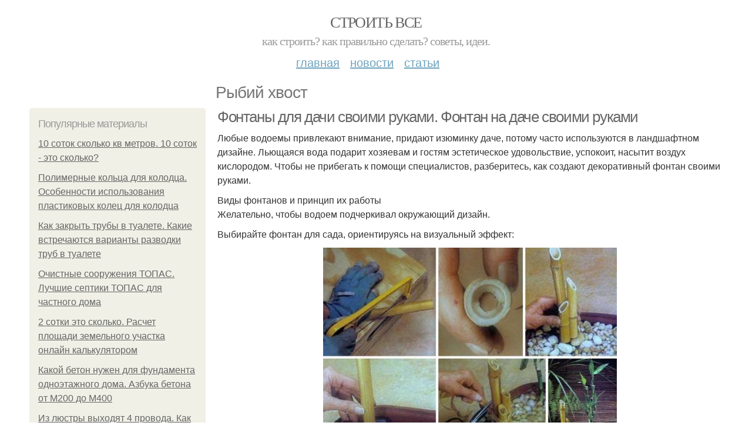

--- FILE ---
content_type: text/html; charset=utf-8
request_url: https://stroyvsepodryad.info/rybiy-hvost
body_size: 10610
content:
<!DOCTYPE html PUBLIC "-//W3C//DTD XHTML+RDFa 1.0//EN"
  "http://www.w3.org/MarkUp/DTD/xhtml-rdfa-1.dtd">
<html xmlns="http://www.w3.org/1999/xhtml" xml:lang="ru" version="XHTML+RDFa 1.0" dir="ltr"
  xmlns:content="http://purl.org/rss/1.0/modules/content/"
  xmlns:dc="http://purl.org/dc/terms/"
  xmlns:foaf="http://xmlns.com/foaf/0.1/"
  xmlns:og="http://ogp.me/ns#"
  xmlns:rdfs="http://www.w3.org/2000/01/rdf-schema#"
  xmlns:sioc="http://rdfs.org/sioc/ns#"
  xmlns:sioct="http://rdfs.org/sioc/types#"
  xmlns:skos="http://www.w3.org/2004/02/skos/core#"
  xmlns:xsd="http://www.w3.org/2001/XMLSchema#">
<head profile="http://www.w3.org/1999/xhtml/vocab">
  <meta http-equiv="Content-Type" content="text/html; charset=utf-8" />
<meta name="Generator" content="Drupal 7 (http://drupal.org)" />
<link rel="alternate" type="application/rss+xml" title="RSS - Рыбий хвост" href="https://stroyvsepodryad.info/taxonomy/term/2230/feed" />
<link rel="canonical" href="/rybiy-hvost" />
<link rel="shortlink" href="/taxonomy/term/2230" />
<meta property="description" content="Рыбий хвост. Фонтаны для дачи своими руками. Фонтан на даче своими руками" />
<meta about="/rybiy-hvost" typeof="skos:Concept" property="rdfs:label skos:prefLabel" content="Рыбий хвост" />
<meta name="viewport" content="width=device-width, initial-scale=1, maximum-scale=1, minimum-scale=1, user-scalable=no" />
  <title>Рыбий хвост | Строить все</title>
    
  <link type="text/css" rel="stylesheet" href="https://stroyvsepodryad.info/sites/default/files/css/css_pbm0lsQQJ7A7WCCIMgxLho6mI_kBNgznNUWmTWcnfoE.css" media="all" />
<link type="text/css" rel="stylesheet" href="https://stroyvsepodryad.info/sites/default/files/css/css_uGbAYUquy_hLL8-4YI1pUCShW2j1u-tewieW2F4S-ks.css" media="all" />
<link type="text/css" rel="stylesheet" href="https://stroyvsepodryad.info/sites/default/files/css/css_AK7pOwvoGKo7KAdPeyO7vi8lk2hYd9Tl8Rg7d_fs8bA.css" media="all" />
<link type="text/css" rel="stylesheet" href="https://stroyvsepodryad.info/sites/default/files/css/css_GnSJnJwZpw5x8LPEvbMVTFYD0dbqyST8I0Lgjf3XhEQ.css" media="all" />

<!--[if (lt IE 9)&(!IEMobile)]>
<link type="text/css" rel="stylesheet" href="https://stroyvsepodryad.info/sites/default/files/css/css_Y9H6ZgM8S7Ph_p29B_KBaxq9EQqC8xn0-GAMjkgcgSA.css" media="all" />
<![endif]-->

<!--[if gte IE 9]><!-->
<link type="text/css" rel="stylesheet" href="https://stroyvsepodryad.info/sites/default/files/css/css_Qrfa32N2WsVZ27_5JZfEfrFlTHWWyJ9kmqxW78UW0AQ.css" media="all" />
<!--<![endif]-->
  
        
      
      
      
        
      
    
    
    
      
  
</head>
<body class="html not-front not-logged-in page-taxonomy page-taxonomy-term page-taxonomy-term- page-taxonomy-term-2230 context-rybiy-hvost" itemscope itemtype="http://schema.org/WebPage">
  <div id="fb-root"></div>
    <div class="page clearfix" id="page">
      <header id="section-header" class="section section-header">
  <div id="zone-user-wrapper" class="zone-wrapper zone-user-wrapper clearfix">  
  <div id="zone-user" class="zone zone-user clearfix container-12">
    <div class="grid-8 region region-user-first" id="region-user-first">
  <div class="region-inner region-user-first-inner">
    <div class="block block-block block-2 block-block-2 odd block-without-title" id="block-block-2">
  <div class="block-inner clearfix">
                
    <div class="content clearfix">
      <!-- Yandex.Metrika counter -->
<script type="text/javascript" >
   (function(m,e,t,r,i,k,a){m[i]=m[i]||function(){(m[i].a=m[i].a||[]).push(arguments)};
   m[i].l=1*new Date();k=e.createElement(t),a=e.getElementsByTagName(t)[0],k.async=1,k.src=r,a.parentNode.insertBefore(k,a)})
   (window, document, "script", "https://cdn.jsdelivr.net/npm/yandex-metrica-watch/tag.js", "ym");

   ym(85483057, "init", {
        clickmap:true,
        trackLinks:true,
        accurateTrackBounce:true
   });
</script>
<noscript><div><img src="https://mc.yandex.ru/watch/85483057" style="position:absolute; left:-9999px;" alt="" /></div></noscript>
<!-- /Yandex.Metrika counter -->    </div>
  </div>
</div>  </div>
</div>  </div>
</div><div id="zone-branding-wrapper" class="zone-wrapper zone-branding-wrapper clearfix">  
  <div id="zone-branding" class="zone zone-branding clearfix container-12">
    <div class="grid-12 region region-branding" id="region-branding">
  <div class="region-inner region-branding-inner">
        <div class="branding-data clearfix">
                        <hgroup class="site-name-slogan">        
                                <h2 class="site-name"><a href="/" title="Главная">Строить все</a></h2>
                                        <h6 class="site-slogan">Как строить? Как правильно сделать? Советы, идеи.</h6>
              </hgroup>
          </div>
          </div>
</div>  </div>
</div><div id="zone-menu-wrapper" class="zone-wrapper zone-menu-wrapper clearfix">  
  <div id="zone-menu" class="zone zone-menu clearfix container-12">
    <div class="grid-12 region region-menu" id="region-menu">
  <div class="region-inner region-menu-inner">
        <nav class="navigation">
      <h2 class="element-invisible">Main menu</h2><ul id="main-menu" class="links inline clearfix main-menu"><li class="menu-668 first"><a href="/">Главная</a></li><li class="menu-669"><a href="/novosti">Новости</a></li><li class="menu-670 last"><a href="/stati">Статьи</a></li></ul>          </nav>
          </div>
</div>
  </div>
</div></header>    
      <section id="section-content" class="section section-content">
  <div id="zone-content-wrapper" class="zone-wrapper zone-content-wrapper clearfix">  
  <div id="zone-content" class="zone zone-content clearfix container-12">    
          <div id="breadcrumb" class="grid-12" itemscope itemtype="https://schema.org/BreadcrumbList" ><span itemprop="itemListElement" itemscope itemtype="https://schema.org/ListItem"><a href="/" itemprop="item"><span itemprop="name">Главная</span>
            <meta itemprop="position" content="1" /></a></span> » <span itemprop="itemListElement" itemscope itemtype="https://schema.org/ListItem"><span itemprop="item"><span itemprop="name">Рыбий хвост</span>
            <meta itemprop="position" content="2" /></span></span></div>
        
          
        <h1 class="title" id="page-title">Рыбий хвост</h1>
          
    <aside class="grid-3 region region-sidebar-first" id="region-sidebar-first">
  <div class="region-inner region-sidebar-first-inner">
    <section class="block block-mainsitesettings block-mainsitesettings-popular block-mainsitesettings-mainsitesettings-popular odd" id="block-mainsitesettings-mainsitesettings-popular">
  <div class="block-inner clearfix">
              <h2 class="block-title">Популярные материалы</h2>
            
    <div class="content clearfix">
      <div class="item-list"><h3>Today's:</h3><ul><li class="first"><a href="/novosti/10-sotok-skolko-kv-metrov-10-sotok-eto-skolko">10 соток сколько кв метров. 10 соток - это сколько?</a></li><li><a href="/novosti/polimernye-kolca-dlya-kolodca-osobennosti-ispolzovaniya-plastikovyh-kolec-dlya-kolodca">Полимерные кольца для колодца. Особенности использования пластиковых колец для колодца</a></li><li><a href="/novosti/kak-zakryt-truby-v-tualete-kakie-vstrechayutsya-varianty-razvodki-trub-v-tualete">Как закрыть трубы в туалете. Какие встречаются варианты разводки труб в туалете</a></li><li><a href="/stati/ochistnye-sooruzheniya-topas-luchshie-septiki-topas-dlya-chastnogo-doma">Очистные сооружения ТОПАС. Лучшие септики ТОПАС для частного дома</a></li><li><a href="/stati/2-sotki-eto-skolko-raschet-ploshchadi-zemelnogo-uchastka-onlayn-kalkulyatorom">2 сотки это сколько. Расчет площади земельного участка онлайн калькулятором</a></li><li><a href="/novosti/kakoy-beton-nuzhen-dlya-fundamenta-odnoetazhnogo-doma-azbuka-betona-ot-m200-do-m400">Какой бетон нужен для фундамента одноэтажного дома. Азбука бетона от М200 до М400</a></li><li class="last"><a href="/novosti/iz-lyustry-vyhodyat-4-provoda-kak-podklyuchit-lyustru-s-2-3-4-provodami-k-dvoynomu-i">Из люстры выходят 4 провода. Как подключить люстру: с 2, 3, 4 проводами к двойному и одинарному выключателю</a></li></ul></div><br />    </div>
  </div>
</section>  </div>
</aside><div class="grid-9 region region-content" id="region-content">
  <div class="region-inner region-content-inner">
    <a id="main-content"></a>
    
                <div class="block block-system block-main block-system-main odd block-without-title" id="block-system-main">
  <div class="block-inner clearfix">
                
    <div class="content clearfix">
      <div class="term-listing-heading"><div id="taxonomy-term-2230" class="taxonomy-term vocabulary-sub-categorys">

  
  <div class="content">
      </div>

</div>
</div><div about="/novosti/fontany-dlya-dachi-svoimi-rukami-fontan-na-dache-svoimi-rukami" typeof="sioc:Item foaf:Document" class="node node-content node-promoted node-teaser node-published node-not-sticky author-root odd clearfix" id="node-content-5337">
          <div>
    <div class="article-created">01.10.2021 в 21:57</div>
    <h2 property="dc:title" datatype="" class="node-title"><a href="/novosti/fontany-dlya-dachi-svoimi-rukami-fontan-na-dache-svoimi-rukami" title="Фонтаны для дачи своими руками. Фонтан на даче своими руками">Фонтаны для дачи своими руками. Фонтан на даче своими руками</a></h2>
  </div>
        
  
  <div class="content clearfix">
    <div class="field field-name-body field-type-text-with-summary field-label-hidden"><div class="field-items"><div class="field-item even" property="content:encoded"><p>Любые водоемы привлекают внимание, придают изюминку даче, потому часто используются в ландшафтном дизайне. Льющаяся вода подарит хозяевам и гостям эстетическое удовольствие, успокоит, насытит воздух кислородом. Чтобы не прибегать к помощи специалистов, разберитесь, как создают декоративный фонтан своими руками.</p> Виды фонтанов и принцип их работы <p>Желательно, чтобы водоем подчеркивал окружающий дизайн.</p><p>Выбирайте фонтан для сада, ориентируясь на визуальный эффект:</p><a href="/novosti/fontany-dlya-dachi-svoimi-rukami-fontan-na-dache-svoimi-rukami" title="Фонтаны для дачи своими руками. Фонтан на даче своими руками" ><img src="https://stroyvsepodryad.info/sites/default/files/i/stroyvsepodryad.info/27321/5-10/bb1d74fe57ee.jpg" alt="Мини фонтаны для дачи своими руками. Фонтан в японском стиле из бамбука"></a></div></div></div>  </div>
  
  <div class="clearfix">
                <div class="links node-links clearfix"><ul class="links inline"><li class="node-readmore first last"><a href="/novosti/fontany-dlya-dachi-svoimi-rukami-fontan-na-dache-svoimi-rukami" rel="tag" title="Фонтаны для дачи своими руками. Фонтан на даче своими руками">Читать дальше →</a></li></ul></div>
          
      
        
  
    
  </div>
</div>




<h2>Последние обновления на сайте:</h2>1. <a href="/novosti/normy-rasstoyaniya-ot-bani-do-zabora-stroitelstvo-bani-i-rasstoyaniya?new_time=08-12-2022-23-44-34">Нормы расстояния от бани до забора. Строительство бани и расстояния</a><br>2. <a href="/novosti/skolko-otstupit-ot-zabora-pri-stroitelstve-bani-kakie-normativy-nuzhno-soblyudat?new_time=07-12-2022-15-42-22">Сколько отступить от забора при строительстве бани. Какие нормативы нужно соблюдать</a><br>3. <a href="/novosti/vrezka-zamka-v-mezhkomnatnuyu-dver-svoimi-rukami-vybor-zamka?new_time=09-11-2022-20-15-55">Врезка замка в межкомнатную дверь своими руками. Выбор замка</a><br>4. <a href="/stati/slivnoy-klapan-dlya-vodonagrevatelya-vhodyashchie-i-vyhodyashchie-shlangi?new_time=17-10-2022-12-23-52">Сливной клапан для водонагревателя. Входящие и выходящие шланги</a><br>5. <a href="/novosti/konteynery-dlya-tko-vidy-i-tipy-musornyh-konteynerov-v-rossii?new_time=09-10-2022-16-02-51">Контейнеры для тко. Виды и типы мусорных контейнеров в России</a><br>6. <a href="/novosti/kak-otrestavrirovat-polirovannuyu-mebel-osobennosti-remonta-skolov-na-mebeli?new_time=01-10-2022-16-10-45">Как отреставрировать полированную мебель. Особенности ремонта сколов на мебели</a><br>7. <a href="/novosti/kak-sdelat-yamobur-na-traktor-svoimi-rukami-obshchaya-informaciya?new_time=10-09-2022-01-25-47">Как сделать ямобур на трактор своими руками. Общая информация</a><br>8. <a href="/stati/gofra-pod-elektroprovodku-chto-takoe-polimernaya-gofrirovannaya-truba-dlya-kabelya?new_time=30-08-2022-21-49-13">Гофра под электропроводку. Что такое полимерная гофрированная труба для кабеля</a><br>9. <a href="/novosti/kakoy-germetik-luchshe-vybrat-dlya-vannoy-komnaty-vidy-germetikov?new_time=19-08-2022-14-16-50">Какой герметик лучше выбрать для ванной комнаты. Виды герметиков</a><br>10. <a href="/stati/na-chto-povesit-zerkalo-na-stenu-pri-pomoshchi-kleya-i-germetika?new_time=18-08-2022-00-28-05">На что повесить зеркало на стену. При помощи клея и герметика</a><br>11. <a href="/novosti/kak-vybrat-germetik-dlya-dushevyh-kabin-chto-vazhno-pri-vybore?new_time=15-08-2022-20-58-33">Как выбрать герметик для душевых кабин. Что важно при выборе?</a><br>12. <a href="/stati/udalenie-starogo-germetika-s-bortika-vanny-mehanicheskiy-sposob-udaleniya-germetika?new_time=12-08-2022-20-19-53">Удаление старого герметика с бортика ванны. Механический способ удаления герметика</a><br>13. <a href="/novosti/razvodka-elektriki-v-derevyannom-dome-osnovnye-trebovaniya-k-elektroprovodke-v-derevyannom?new_time=08-08-2022-21-29-58">Разводка электрики в деревянном доме. Основные требования к электропроводке в деревянном доме</a><br>14. <a href="/stati/kak-sdelat-bordyur-v-vannoy-u-steny-zazor-mezhdu-stenoy-i-vannoy-i-vybor-bordyura?new_time=28-07-2022-09-58-07">Как сделать бордюр в ванной у стены. Зазор между стеной и ванной и выбор бордюра</a><br>15. <a href="/novosti/kovriki-iz-staryh-veshchey-pletenie-kovrika-iz-tkanevyh-polosok?new_time=22-07-2022-13-49-12">Коврики из старых вещей. Плетение коврика из тканевых полосок</a><br>16. <a href="/novosti/stroitelstvo-iz-sip-paneley-svoimi-rukami-sip-paneli-chto-eto-takoe?new_time=18-07-2022-05-10-02">Строительство из СИП-панелей своими руками. SIP панели –, что это такое</a><br>17. <a href="/stati/chto-takoe-otkrytie-vytyazhnogo-diffuzora-s-minusom-otlichie-diffuzora-ot-ventilyacionnoy?new_time=17-07-2022-09-06-31">Что такое открытие вытяжного диффузора с минусом. Отличие диффузора от вентиляционной решетки</a><br>18. <a href="/novosti/dymohody-dlya-kotlov-otopleniya-trebovaniya-k-dymohodam-dlya-gazovyh-kotlov?new_time=08-05-2022-14-22-46">Дымоходы для котлов отопления. Требования к дымоходам для газовых котлов</a><br>19. <a href="/stati/el-provodka-v-derevyannom-dome-po-pravilam-kakoy-provod-ispolzovat-dlya-derevyannogo-doma?new_time=03-05-2022-20-57-28">Эл проводка в деревянном доме по правилам. Какой провод использовать для деревянного дома</a><br>20. <a href="/stati/armaturnaya-setka-dlya-fundamenta-raboty-po-ukladke-armatury?new_time=14-04-2022-03-30-30">Арматурная сетка для фундамента. Работы по укладке арматуры</a><br>21. <a href="/stati/chem-soedinit-provoda-mezhdu-soboy-v-raspredelitelnoy-korobke-soedinenie-provodov-v?new_time=09-04-2022-10-13-23">Чем соединить провода между собой в распределительной коробке. Соединение проводов в распределительной коробке: изучаем способы</a><br>22. <a href="/stati/vodoslivnaya-sistema-dlya-krovli-neukosnitelnye-pravila-proektirovaniya?new_time=02-03-2022-08-02-15">Водосливная система для кровли. Неукоснительные правила проектирования</a><br>23. <a href="/stati/podklyuchenie-kompyuternoy-rozetki-rj45-vidy-i-harakteristiki?new_time=23-02-2022-17-49-51">Подключение компьютерной розетки rj45. Виды и характеристики</a><br>24. <a href="/stati/kak-prikrepit-potolochnyy-karniz-k-natyazhnomu-potolku-s-zakladnoy-potolochnye-karnizy?new_time=21-02-2022-00-54-43">Как прикрепить потолочный карниз к натяжному потолку с закладной. Потолочные карнизы</a><br>25. <a href="/stati/kak-povesit-bolshoe-zerkalo-na-stenu-kley?new_time=16-02-2022-03-49-30">Как повесить большое зеркало на стену. Клей</a><br>26. <a href="/novosti/stoleshnica-pod-rakovinu-v-vannuyu-komnatu-stoleshnica-dlya-vannoy-komnaty-pod-rakovinu?new_time=15-02-2022-03-04-14">Столешница под раковину в ванную комнату. Столешница для ванной комнаты под раковину: стильный и эргономичный предмет с удобной планировкой</a><br>27. <a href="/novosti/chem-zalit-vannu-pochemu-vybirayut-dannyy-metod-restavracii?new_time=07-02-2022-09-41-11">Чем залить ванну. Почему выбирают данный метод реставрации?</a><br>28. <a href="/stati/kak-pravilno-pokrasit-derevyannyy-dom-osnovnye-etapy-pokraski?new_time=29-01-2022-10-42-30">Как правильно покрасить деревянный дом. Основные этапы покраски</a><br>29. <a href="/novosti/vybor-secheniya-kabelya-po-moshchnosti-pozvolyaet-proizvodit-sleduyushchie-raschety?new_time=28-01-2022-16-09-21">Выбор сечения кабеля по мощности. ПОЗВОЛЯЕТ ПРОИЗВОДИТЬ СЛЕДУЮЩИЕ РАСЧЕТЫ</a><br>30. <a href="/stati/sobrat-kuhonnyy-garnitur-process-sborki-gotovoy-kuhni?new_time=16-01-2022-04-46-25">Собрать кухонный гарнитур. Процесс сборки готовой кухни</a><br>31. <a href="/novosti/kraska-v-vannuyu-komnatu-na-steny-vmesto-plitki-raznovidnosti-sostavov?new_time=23-12-2021-19-11-23">Краска в ванную комнату на стены вместо плитки. Разновидности составов</a><br>32. <a href="/novosti/kakie-kolca-dlya-kolodca-luchshe-stavit-harakteristiki-i-razmery?new_time=21-12-2021-19-56-01">Какие кольца для колодца лучше ставить. Характеристики и размеры</a><br>33. <a href="/novosti/bloki-dlya-stroitelstva-domov-dlya-sten-doma?new_time=18-12-2021-06-36-23">Блоки для строительства домов. Для стен дома</a><br>34. <a href="/stati/otkryt-zamok-kvartiry-sposoby-otkrytiya-rigelnyh-zamkov?new_time=12-12-2021-23-06-47">Открыть замок квартиры. Способы открытия ригельных замков</a><br>35. <a href="/stati/ustanovka-sistemy-kondicionirovaniya-pravila-montazha-kommunikaciy?new_time=04-12-2021-03-27-24">Установка системы кондиционирования. Правила монтажа коммуникаций</a><br>36. <a href="/stati/starye-dveri-kak-obnovit-vozmozhnye-sposoby-obnovleniya-staryh-dverey?new_time=16-11-2021-00-13-39">Старые двери, как обновить. Возможные способы обновления старых дверей</a><br>37. <a href="/novosti/kak-svarit-mylo-s-nulya-svarit-mylo-v-domashnih-usloviyah-chto-ponadobitsya?new_time=14-11-2021-23-48-53">Как сварить мыло с нуля. Сварить мыло в домашних условиях: что понадобится?</a><br>38. <a href="/novosti/kak-pristroit-verandu-k-domu-svoimi-rukami-proekty-pristroek-i-realizaciya?new_time=13-11-2021-18-52-25">Как пристроить веранду к дому своими руками. Проекты пристроек и реализация</a><br>39. <a href="/novosti/pravilnoe-armirovanie-lentochnogo-fundamenta-ustanovka-opalubki-svoimi-rukami?new_time=12-11-2021-21-57-20">Правильное армирование ленточного фундамента. Установка опалубки своими руками</a><br>40. <a href="/stati/ishchu-stroitelnuyu-kompaniyu-kak-nayti-zakazchika-na-stroitelstvo-2021-g?new_time=11-11-2021-23-07-44">Ищу строительную компанию. Как найти заказчика на строительство 2021 г.</a><br>41. <a href="/stati/otkryt-dvernoy-zamok-sovety?new_time=09-11-2021-04-19-57">Открыть дверной замок. Советы</a><br>42. <a href="/novosti/truba-gofrirovannaya-dlya-naruzhnoy-prokladki-kabelya-tip-2-polivinilhloridnye-pvh?new_time=08-11-2021-23-20-31">Труба гофрированная для наружной прокладки кабеля. Тип #2 — поливинилхлоридные (ПВХ)</a><br>43. <a href="/stati/podklyuchenie-odnofaznogo-dvigatelya-razlichenie-tipov-odnofaznyh-dvigateley-na-praktike?new_time=07-11-2021-23-36-16">Подключение однофазного двигателя. Различение типов однофазных двигателей на практике</a><br>44. <a href="/stati/otkosy-okna-iz-plastika-preimushchestva-plastika?new_time=06-11-2021-22-23-10">Откосы окна из пластика. Преимущества пластика</a><br>45. <a href="/stati/montazh-greyushchego-kabelya-dlya-vodoprovoda-svoimi-rukami-konstrukciya-i-sposoby-primeneniya?new_time=05-11-2021-23-50-48">Монтаж греющего кабеля для водопровода своими руками. Конструкция и способы применения</a><br>46. <a href="/novosti/avtomaticheskie-vorota-dlya-garazha-s-distancionnym-otkrytiem-sposoby-upravleniya?new_time=05-11-2021-23-32-03">Автоматические ворота для гаража с дистанционным открытием. Способы управления</a><br>47. <a href="/novosti/obratnyy-klapan-vodyanoy-vidy-obratnyh-klapanov?new_time=02-11-2021-17-52-31">Обратный клапан водяной. Виды обратных клапанов</a><br>48. <a href="/stati/stoleshnica-dlya-vannoy-pod-rakovinu-iz-kakih-materialov-izgotavlivayut-stoleshnicy-dlya?new_time=01-11-2021-23-18-16">Столешница для ванной под раковину. Из каких материалов изготавливают столешницы для ванной</a><br>49. <a href="/novosti/bytovka-iz-dereva-iz-chego-my-stroim?new_time=01-11-2021-23-16-06">Бытовка из дерева. Из чего мы строим</a><br>50. <a href="/novosti/dymohody-dlya-gazovogo-kotla-trebovaniya-k-dymohodam-dlya-gazovyh-kotlov?new_time=30-10-2021-22-59-04">Дымоходы для газового котла. Требования к дымоходам для газовых котлов</a><br><br>    </div>
  </div>
</div>      </div>
</div>  </div>
</div></section>    
  
      <footer id="section-footer" class="section section-footer">
  <div id="zone-footer-wrapper" class="zone-wrapper zone-footer-wrapper clearfix">  
  <div id="zone-footer" class="zone zone-footer clearfix container-12">
    <div class="grid-12 region region-footer-second" id="region-footer-second">
  <div class="region-inner region-footer-second-inner">
    <div class="block block-mainsitesettings block-mainsitesettings-footer block-mainsitesettings-mainsitesettings-footer odd block-without-title" id="block-mainsitesettings-mainsitesettings-footer">
  <div class="block-inner clearfix">
                
    <div class="content clearfix">
      <div class="item-list"><ul><li class="first"><a href="/">© 2026 Строить все</a><div id="footer-site-slogan" class="footer-sub-text">Как строить? Как правильно сделать? Советы, идеи.</div></li><li><a href="/contacts">Контакты</a> &nbsp; <a href="/terms">Пользовательское соглашение</a><br><a href="/policy">Политика конфидециальности</a><div class="footer-sub-text">г. Москва, ВАО, Сокольники, Рыбинская 3-я улица 18 стр.1, м. Рижская</div></li><li class="last"><a href="/contact">Обратная связь</a><div class="footer-sub-text">Копирование разрешено при указании обратной гиперссылки.</div></li></ul></div>    </div>
  </div>
</div>  </div>
</div>  </div>
</div></footer>  </div>      <script type="text/javascript" src="https://stroyvsepodryad.info/sites/default/files/js/js_xAPl0qIk9eowy_iS9tNkCWXLUVoat94SQT48UBCFkyQ.js"></script>
<script type="text/javascript" src="https://stroyvsepodryad.info/sites/default/files/js/js_pHAjYyo3EhohvCgfTpyHzzMuEp42YO_bKdZbWtUugiw.js"></script>
<script type="text/javascript" src="https://stroyvsepodryad.info/sites/default/files/js/js_zLAVY7PtOGaL4MkEaktpjV-HxKvy9GMhfZxUzeXQUcg.js"></script>
<script type="text/javascript" src="https://stroyvsepodryad.info/sites/default/files/js/js_43n5FBy8pZxQHxPXkf-sQF7ZiacVZke14b0VlvSA554.js"></script>
<script type="text/javascript">
<!--//--><![CDATA[//><!--
jQuery.extend(Drupal.settings, {"basePath":"\/","pathPrefix":"","ajaxPageState":{"theme":"mucustomtheme","theme_token":"FZTdpRMQfp6dj8N5OJ0kNKMh12f2lQes_9jy7EwrQNk","js":{"misc\/jquery.js":1,"misc\/jquery.once.js":1,"misc\/drupal.js":1,"sites\/all\/modules\/_custom\/mainsitesettings\/lazysizes.min.js":1,"sites\/all\/themes\/mucustomtheme\/js\/mucustomtheme.js":1,"sites\/all\/themes\/omega\/omega\/js\/jquery.formalize.js":1,"sites\/all\/themes\/omega\/omega\/js\/omega-mediaqueries.js":1},"css":{"modules\/system\/system.base.css":1,"modules\/system\/system.menus.css":1,"modules\/system\/system.messages.css":1,"modules\/system\/system.theme.css":1,"modules\/comment\/comment.css":1,"modules\/field\/theme\/field.css":1,"modules\/node\/node.css":1,"modules\/user\/user.css":1,"sites\/all\/modules\/ctools\/css\/ctools.css":1,"modules\/taxonomy\/taxonomy.css":1,"sites\/all\/themes\/omega\/alpha\/css\/alpha-reset.css":1,"sites\/all\/themes\/omega\/alpha\/css\/alpha-mobile.css":1,"sites\/all\/themes\/omega\/alpha\/css\/alpha-alpha.css":1,"sites\/all\/themes\/omega\/omega\/css\/formalize.css":1,"sites\/all\/themes\/omega\/omega\/css\/omega-text.css":1,"sites\/all\/themes\/omega\/omega\/css\/omega-branding.css":1,"sites\/all\/themes\/omega\/omega\/css\/omega-menu.css":1,"sites\/all\/themes\/omega\/omega\/css\/omega-forms.css":1,"sites\/all\/themes\/omega\/omega\/css\/omega-visuals.css":1,"sites\/all\/themes\/mucustomtheme\/css\/global.css":1,"ie::normal::sites\/all\/themes\/mucustomtheme\/css\/mucustomtheme-alpha-default.css":1,"ie::normal::sites\/all\/themes\/mucustomtheme\/css\/mucustomtheme-alpha-default-normal.css":1,"ie::normal::sites\/all\/themes\/omega\/alpha\/css\/grid\/alpha_default\/normal\/alpha-default-normal-12.css":1,"narrow::sites\/all\/themes\/mucustomtheme\/css\/mucustomtheme-alpha-default.css":1,"narrow::sites\/all\/themes\/mucustomtheme\/css\/mucustomtheme-alpha-default-narrow.css":1,"sites\/all\/themes\/omega\/alpha\/css\/grid\/alpha_default\/narrow\/alpha-default-narrow-12.css":1,"normal::sites\/all\/themes\/mucustomtheme\/css\/mucustomtheme-alpha-default.css":1,"normal::sites\/all\/themes\/mucustomtheme\/css\/mucustomtheme-alpha-default-normal.css":1,"sites\/all\/themes\/omega\/alpha\/css\/grid\/alpha_default\/normal\/alpha-default-normal-12.css":1,"wide::sites\/all\/themes\/mucustomtheme\/css\/mucustomtheme-alpha-default.css":1,"wide::sites\/all\/themes\/mucustomtheme\/css\/mucustomtheme-alpha-default-wide.css":1,"sites\/all\/themes\/omega\/alpha\/css\/grid\/alpha_default\/wide\/alpha-default-wide-12.css":1}},"omega":{"layouts":{"primary":"normal","order":["narrow","normal","wide"],"queries":{"narrow":"all and (min-width: 740px) and (min-device-width: 740px), (max-device-width: 800px) and (min-width: 740px) and (orientation:landscape)","normal":"all and (min-width: 980px) and (min-device-width: 980px), all and (max-device-width: 1024px) and (min-width: 1024px) and (orientation:landscape)","wide":"all and (min-width: 1220px)"}}}});
//--><!]]>
</script>
<!--  <script>(function(d, s, id) {
  var js, fjs = d.getElementsByTagName(s)[0];
  if (d.getElementById(id)) return;
  js = d.createElement(s); js.id = id;
  js.src = "//connect.facebook.net/ru_RU/sdk.js#xfbml=1&version=v2.5&appId=519263208226631";
  fjs.parentNode.insertBefore(js, fjs);
}(document, 'script', 'facebook-jssdk'));</script>-->




<script>
  setTimeout(() => { 
    if (window.NR_a_a !== "undefined" && window.NR_a_a == true) {
      cookie_val = Math.floor(Math.random() * (9999 - 1000) + 1000);

      var date = new Date();
      date.setTime(date.getTime() + (10*60*1000));
      document.cookie = 'cotrt' + cookie_val + 'rt' + cookie_val + '=' + cookie_val + '; expires=' + date.toUTCString() + '; path=/';
    }
  }, 20000);
</script>


</body>
</html>
